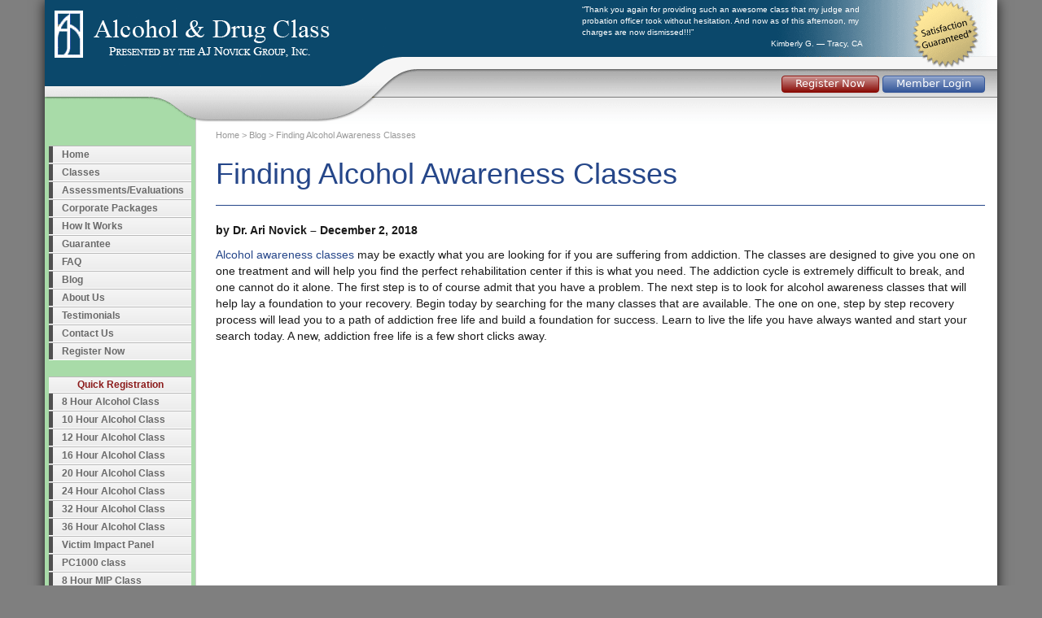

--- FILE ---
content_type: text/html; charset=utf-8
request_url: https://www.alcoholdrugclass.com/blog/post/finding-alcohol-awareness-classes.aspx
body_size: 5247
content:

<!DOCTYPE html>
<html>
<head><meta charset="utf-8" /><meta name="viewport" content="width=device-width, initial-scale=1.0" /><title>
	Finding Alcohol Awareness Classes
</title><link rel="stylesheet" href="/dist/site.css?date=20250714" /><link href="/favicon.ico" rel="shortcut icon" type="image/x-icon" />
    <script src="https://cdnjs.cloudflare.com/ajax/libs/jquery/3.7.1/jquery.min.js" integrity="sha512-v2CJ7UaYy4JwqLDIrZUI/4hqeoQieOmAZNXBeQyjo21dadnwR+8ZaIJVT8EE2iyI61OV8e6M8PP2/4hpQINQ/g==" crossorigin="anonymous" referrerpolicy="no-referrer"></script>
    <script src="https://cdnjs.cloudflare.com/ajax/libs/twitter-bootstrap/3.4.1/js/bootstrap.min.js" integrity="sha512-oBTprMeNEKCnqfuqKd6sbvFzmFQtlXS3e0C/RGFV0hD6QzhHV+ODfaQbAlmY6/q0ubbwlAM/nCJjkrgA3waLzg==" crossorigin="anonymous" referrerpolicy="no-referrer"></script>
    <script src="/dist/site_js.js?date=20250714"></script>
    
    <meta property="og:type" content="article" />

<!-- Global site tag (gtag.js) - Google Analytics -->
<script async src="https://www.googletagmanager.com/gtag/js?id=G-X2FEVVV2LM"></script>
<script>
    window.dataLayer = window.dataLayer || [];
    function gtag() { dataLayer.push(arguments); }
    gtag('js', new Date());

    gtag('config', 'G-X2FEVVV2LM');
    gtag('config', 'AW-1066057753');
    
</script>
<link href="https://www.alcoholdrugclass.com/blog/post/finding-alcohol-awareness-classes.aspx" rel="canonical" /><meta content="https://www.alcoholdrugclass.com/blog/post/finding-alcohol-awareness-classes.aspx" property="og:url" /><meta content="Finding Alcohol Awareness Classes" property="og:title" /></head>
<body itemscope itemtype="http://schema.org/WebPage">
    <form method="post" action="./finding-alcohol-awareness-classes.aspx?slug=finding-alcohol-awareness-classes" id="ctl01">
<div class="aspNetHidden">
<input type="hidden" name="__VIEWSTATE" id="__VIEWSTATE" value="D4Kgc5N2NZwpP3Z3F/t4DmLKyEWdE4iAlAfGbSke5Jm0zaII6dsaR+f+eX7HqcySuACnetn2US51ANbVkTtkc9oALbDcbZMp1LETwXEiSfY=" />
</div>

<div class="aspNetHidden">

	<input type="hidden" name="__VIEWSTATEGENERATOR" id="__VIEWSTATEGENERATOR" value="92A8ECDB" />
</div>
        
<div class="navbar navbar-blue visible-xs navbar-fixed-top">
    <div class="container">
        <div class="navbar-header">
            <button type="button" class="navbar-toggle" data-toggle="collapse" data-target=".navbar-collapse">
                <span class="icon-bar"></span>
                <span class="icon-bar"></span>
                <span class="icon-bar"></span>
            </button>
            <a class="navbar-brand" href="/">
                <img src="/images/logo-mobile.png" class="img-responsive" /></a>
        </div>
        <div class="navbar-collapse collapse">
            <ul class="nav navbar-nav ">
                <li>
                    <a href="/">Home</a>
                </li>
                <li>
                    <a href="/classes.aspx" class="dropdown-toggle" data-toggle="dropdown">Classes<span class="caret"></span></a>
                    <ul class="dropdown-menu" role="menu">
                        <li><a href="/Alcohol-Drug-Awareness-Class.aspx">Alcohol Awareness Classes</a></li>
                        <li><a href="/Drug-Awareness-Education-Classes-Online.aspx">Drug Education Classes</a></li>
                        <li><a href="/DUI-Classes.aspx">DUI &amp; DWI Classes</a></li>
                        <li><a href='/victim-impact-panel.aspx'>Victim Impact Panel</a></li>
                        <li><a href="/Teen-Adolescent-Drug-and-Alcohol-Class.aspx">Teen &amp; Adolescent Drug and Alcohol Education Classes</a></li>
                        <li><a href="/Minor-In-Possession-Class.aspx">Minor in Possession Classes</a></li>
                        <li><a href="/marijuana-education-class.aspx">Marijuana Education Classes</a></li>
                        <li><a href="/CorporatePackages.aspx">Corporate Packages</a></li>
                        <li><a href="/Nuclear.aspx">Nuclear Industry</a></li>
                        <li><a href="/spanish.aspx">Spanish Classes</a></li>
                        <li><a href="/incarcerated-classes.aspx">Incarcerated Classes</a></li>
                    </ul>
                </li>
                <li>
                    <a href="/Evaluation.aspx" class="dropdown-toggle" data-toggle="dropdown">Assessments/Evaluations<span class="caret"></span></a>
                    <ul class="dropdown-menu" role="menu">
                        <li><a href="/Evaluation.aspx">DUI, Drug and Alcohol Assessment</a></li>
                        <li><a href="/substance-abuse-evaluation.aspx">Substance Abuse Assessment</a></li>
                    </ul>
                </li>
                <li>
                    <a href="/How-Class-Works.aspx">How It Works</a>
                </li>
                <li>
                    <a href="/Guarantee.aspx">Guarantee</a>
                </li>
                <li>
                    <a href="/Frequently-Asked-Questions.aspx">FAQ</a>
                </li>
                <li>
                    <a href="/Hours-By-State.aspx">DUI Class Hours</a>
                </li>
                <li>
                    <a href="/blog">Blog</a>
                </li>
                <li>
                    <a href="/About-Online-Class.aspx">About Us</a>
                </li>
                <li>
                    <a href="/Testimonials.aspx">Testimonials</a>
                </li>
                <li>
                    <a href="/Contact-Us.aspx">Contact Us</a>
                </li>
            </ul>
        </div>
    </div>
</div>

        <div class="container body-content">
            <div class="row header-web hidden-xs">
                <div class="col-sm-12">
                    <div class="header-container">
                        <div class='login'>
                            <a id="hlRegisterWeb" class="btnsite short" href="/Registration/default.aspx">Register Now</a>
                            <a id="hlLoginWeb" class="btnsite short blue" rel="nofollow" href="/member/Login.aspx">Member Login</a>
                        </div>
                        <div class="quotes visible-lg visible-md">
                            <div class="quote-item">
                                <div class='text'>
                                    &#8220;Thank you again for providing such an awesome class that my judge and probation officer took without hesitation. And now as of this afternoon, my charges are now dismissed!!!&#8221;
                                </div>
                                <div class='sig'>
                                    Kimberly G. &mdash; Tracy, CA
                                </div>
                            </div>
                            <div class="quote-item">
                                <div class='text'>
                                    &#8220;This course has changed not only my viewpoint on drugs and alcohol but more importantly helped me to find a way to communicate with my parents! It has really been a life changer.&#8221;
                                </div>
                                <div class='sig'>
                                    Nicholas W. &mdash; Lynnwood, WA
                                </div>
                            </div>
                            <div class="quote-item">
                                <div class='text'>
                                    &#8220;I just completed my course and I would like to say that it was very informative and educational, was definitely well worth the time and money spent on it. I thank you once again for your support!&#8221;
                                </div>
                                <div class='sig'>
                                    Charles A. &mdash; Galveston, TX
                                </div>
                            </div>
                        </div>
                    </div>

                </div>
            </div>
            <div class="row header-mobile visible-xs">
                <div class="col-xs-6">
                    <div>
                        <a id="hlRegisterMobile" href="/Registration/default.aspx"><img src="/images/HeadBut-Register-Big.png" alt="Register Now" /></a>
                    </div>
                    <div class="bottombutton">
                        <a id="hlLoginMobile" rel="nofollow" href="/member/Login.aspx"><img src="/images/HeadBut-Login-Big.png" alt="Member Login" /></a>
                    </div>
                </div>
                <div class="col-xs-5 col-xs-offset-1">
                    <img src="/images/mobile-friendly2.png" alt="Mobile Friendly" />
                </div>
            </div>
            <div class="row">
                <div class="col-sm-3 col-md-3 col-lg-2 hidden-xs">
                    
<div class="menu-container">
    <ul class="sf-menu sf-vertical">
        <li>
            <a href="/">Home</a>
        </li>
        <li>
            <a href="/classes.aspx">Classes</a>
            <ul>
                <li><a href="/Alcohol-Drug-Awareness-Class.aspx">Alcohol Awareness Classes</a>
                    <ul>
                        <li><a href='/8-Hour-Level-1-Drug-Alcohol-Awareness-Classes.aspx'>8 Hour Level
                        1 Alcohol Awareness Class</a></li>
                        <li><a href='/10-Hour-Level-1-Drug-Alcohol-Awareness-Classes.aspx'>10 Hour 
                        Level 1 Alcohol Awareness Class</a></li>
                        <li><a href='/12-Hour-Level-2-Drug-Alcohol-Awareness-Classes.aspx'>12 Hour 
                        Level 2 Alcohol Awareness Class</a></li>
                        <li><a href='/16-Hour-Level-2-Drug-Alcohol-Awareness-Classes.aspx'>16 Hour 
                        Level 2 Alcohol Awareness Class</a></li>
                        <li><a href='/20-Hour-Level-2-Drug-Alcohol-Awareness-Classes.aspx'>20 Hour 
                        Level 2 Alcohol Awareness Class</a></li>
                        <li><a href='/24-Hour-Level-3-Drug-Alcohol-Awareness-Classes.aspx'>24 Hour 
                        Level 3 Alcohol Awareness Class</a></li>
                        <li><a href='/32-Hour-Drug-Alcohol-Awareness-Class.aspx'>32 Hour 
                        Alcohol Awareness Class</a></li>
                        <li><a href='/36-Hour-Drug-Alcohol-Awareness-Class.aspx'>36 Hour 
                        Alcohol Awareness Class</a></li>
                    </ul>
                </li>
                <li><a href="/Drug-Awareness-Education-Classes-Online.aspx">Drug Education Classes</a><ul>
                    <li><a href='/8-Hour-Drug-Class.aspx'>8 Hour Level 1 Drug Awareness Class</a></li>
                    <li><a href='/12-Hour-Drug-Class.aspx'>12 Hour Level 2 Drug Awareness Class</a></li>
                    <li><a href="/15-Hour-Drug-Education-Classes.aspx">15 Hour Drug Awareness Classes</a></li>
                    <li><a href='/16-Hour-Drug-Class.aspx'>16 Hour Level 2 Drug Awareness Class</a></li>
                    <li><a href='/24-Hour-Drug-Class.aspx'>24 Hour Level 3 Drug Awareness Class</a></li>
                    <li><a href='/32-Hour-Drug-Alcohol-Awareness-Class.aspx'>32 Hour Drug Awareness Class</a></li>
                    <li><a href="/marijuana-education-class.aspx">Marijuana Education Classes</a></li>
                    <li><a href="/PC1000.aspx">PC1000 Deferred Entry of Judgment Program</a></li>
                </ul>
                </li>
                <li><a href="/DUI-Classes.aspx">DUI &amp; DWI Classes</a><ul>
                    <li><a href="/dui-class-descriptions.aspx">8, 10, 12, 16, 24, 36 Hour DUI Classes</a></li>
                    <li><a href="/SB1176-Wet-Reckless.aspx">12 Hour Online SB1176 Wet Reckless Class</a></li>
                    <li><a href="/Registration/default.aspx?ppid=354" rel='nofollow'>AB341 Program</a></li>
                    <li><a href="/AB-541-Alcohol-Education-Class.aspx">32 Hour Online AB541 Class</a></li>
                    <li><a href="/AB-762-DUI-Class.aspx">45 Hour AB 762 Class</a></li>
                    <li><a href="/Registration/default.aspx?ppid=355" rel='nofollow'>60 Hour AB1353 Class</a></li>
                    <li><a href="/Registration/default.aspx?ppid=347" rel='nofollow'>78 Hour SB38 Class</a></li>
                    <li><a href="/Hours-By-State.aspx">DUI Class Hours</a></li>
                </ul>
                </li>
                <li><a href='/victim-impact-panel.aspx'>Victim Impact Panel</a></li>
                <li><a href="/Teen-Adolescent-Drug-and-Alcohol-Class.aspx">Teen &amp; Adolescent Drug and Alcohol Education Classes</a></li>
                <li><a href="/Minor-In-Possession-Class.aspx">Minor in Possession Classes</a>
                    <ul>

                        <li><a href='/8-Hour-Level-1-Minor-In-Possession-Class.aspx'>8 Hour Level 1
                    Minor in Possession Class</a></li>
                        <li><a href='/12-Hour-Level-2-Minor-In-Possession-Class.aspx'>12 Hour Level
                    2 Minor in Possession Class</a></li>
                        <li><a href='/16-Hour-Level-2-Minor-In-Possession-Class.aspx'>16 Hour Level
                    2 Minor in Possession Class</a></li>
                        <li><a href='/20-Hour-Level-2-Minor-In-Possession-Class.aspx'>20 Hour Level
                    2 Minor in Possession Class</a></li>
                        <li><a href='/24-Hour-Level-3-Minor-In-Possession-Class.aspx'>24 Hour Level
                    3 Minor in Possession Class</a></li>
                    </ul>
                </li>


                <li><a href="/Corporate.aspx">Workplace Safety</a>
                    <ul>
                        <li><a href='/nuclear.aspx'>Nuclear Industry Classes</a></li>
                    </ul>
                </li>
                <li><a href="/spanish.aspx">Spanish Classes</a>
                    <ul>
                        <li><a href='/Registration/default.aspx?ppid=323' rel="nofollow">8 Hour Spanish Alcohol/Drug Class</a></li>
                        <li><a href='/Registration/default.aspx?ppid=324' rel="nofollow">12 Hour Spanish Alcohol/Drug Class</a></li>
                        <li><a href='/Registration/default.aspx?ppid=325' rel="nofollow">16 Hour Spanish Alcohol/Drug Class</a></li>
                        <li><a href='/Registration/default.aspx?ppid=326' rel="nofollow">24 Hour Spanish Alcohol/Drug Class</a></li>
                    </ul>
                </li>
                <li><a href="/incarcerated-classes.aspx">Incarcerated Classes</a>
                </li>
            </ul>
        </li>
        <li>
            <a href="/Evaluation.aspx">Assessments/Evaluations</a>
            <ul>
                <li><a href='/Evaluation.aspx'>DUI, Drug and Alcohol Assessment</a></li>
                <li><a href='/substance-abuse-evaluation.aspx'>Substance Abuse Assessment</a></li>
            </ul>
        </li>
        <li><a href="/CorporatePackages.aspx">Corporate Packages</a></li>
        <li>
            <a href="/How-Class-Works.aspx">How It Works</a>
        </li>
        <li>
            <a href="/Guarantee.aspx">Guarantee</a>
        </li>
        <li>
            <a href="/Frequently-Asked-Questions.aspx">FAQ</a>
        </li>
        <li>
            <a href="/blog">Blog</a>
        </li>
        <li>
            <a href="/About-Online-Class.aspx">About Us</a>
        </li>
        <li>
            <a href="/Testimonials.aspx">Testimonials</a>
        </li>

        <li>
            <a href="/Contact-Us.aspx">Contact Us</a>
        </li>
        <li class="red">
            <a href="/Registration/default.aspx">Register Now</a>
        </li>
    </ul>
    <div class="clearfix"></div>
</div>

                    
<div class="menu-container" id="leftproductmenu">
    <ul class="sf-menu sf-vertical">
        <li class="title">Quick Registration</li>
        <li><a href='/Registration/default.aspx?ppid=48' rel="nofollow">8 Hour Alcohol Class</a></li><li><a href='/Registration/default.aspx?ppid=183' rel="nofollow">10 Hour Alcohol Class</a></li><li><a href='/Registration/default.aspx?ppid=346' rel="nofollow">12 Hour Alcohol Class</a></li><li><a href='/Registration/default.aspx?ppid=49' rel="nofollow">16 Hour Alcohol Class</a></li><li><a href='/Registration/default.aspx?ppid=171' rel="nofollow">20 Hour Alcohol Class</a></li><li><a href='/Registration/default.aspx?ppid=71' rel="nofollow">24 Hour Alcohol Class</a></li><li><a href='/Registration/default.aspx?ppid=329' rel="nofollow">32 Hour Alcohol Class</a></li><li><a href='/Registration/default.aspx?ppid=292' rel="nofollow">36 Hour Alcohol Class</a></li><li><a href='/Registration/default.aspx?ppid=408' rel="nofollow">Victim Impact Panel</a></li><li><a href='/Registration/default.aspx?ppid=301' rel="nofollow">PC1000 class</a></li><li><a href='/Registration/default.aspx?ppid=50' rel="nofollow">8 Hour MIP Class</a></li><li><a href='/Registration/default.aspx?ppid=97' rel="nofollow">12 Hour MIP Class</a></li><li><a href='/Registration/default.aspx?ppid=51' rel="nofollow">16 Hour MIP Class</a></li><li><a href='/Registration/default.aspx?ppid=72' rel="nofollow">24 Hour MIP Class</a></li>
        <li><a href="/Registration/spanish.aspx">Spanish Class</a></li>
    </ul>
    <div class="clearfix"></div>
</div>

                    <div id="left-contact-outside">
                        <div id="left-contact">
                            <strong>AJ Novick Group, Inc.</strong><br />
                            Aptos, CA 95003<br />
                            tel (949) 715-2694<br />
                            <a href="/Contact-Us.aspx" rel="nofollow">Contact Us</a>
                        </div>
                    </div>
                    <div id="left-bbb">
                        
<a href="https://www.bbb.org/us/ca/laguna-beach/profile/educational-consultant/aj-novick-group-1126-100058784" target="_blank" rel="nofollow"><img src="https://seal-sandiego.bbb.org/seals/blue-seal-96-50-bbb-100058784.png" style="border: 0;" alt="AJ Novick Group BBB Business Review" /></a>

                    </div>
                    <div class="left-img" style='margin-top: 8px;'>
                        <img src="/images/caade-seal.png" alt='CADA' style='max-width: 100%; height: auto;' />
                    </div>
                    <div class="left-img" style='margin-top: 8px;'>
                        <img src="/images/NAADAC-member-left.png" alt='NAADAC - Organizational Member' style='max-width: 100%; height: auto;' />
                    </div>
                    

                </div>
                <div class="col-sm-9 col-md-9 col-lg-10">
                    
    <div id="breadcrumbs" itemscope itemtype="https://schema.org/BreadcrumbList">
        <span itemscope="" itemtype="https://schema.org/ListItem" itemprop="itemListElement" id="MainContent_BreadCrumbItem1"><a itemprop="item" href="/"><span itemprop="name">Home</span><meta itemprop="position" content="1" /></a></span>
        &gt;
    <span itemscope="" itemtype="https://schema.org/ListItem" itemprop="itemListElement" id="MainContent_BreadCrumbItem2"><a itemprop="item" href="/blog/"><span itemprop="name">Blog</span><meta itemprop="position" content="2" /></a></span>
        &gt;
    <span itemscope="" itemtype="https://schema.org/ListItem" itemprop="itemListElement" id="MainContent_BreadCrumbPost"><a itemprop="item" href="/blog/post/finding-alcohol-awareness-classes.aspx"><span itemprop="name">Finding Alcohol Awareness Classes</span><meta itemprop="position" content="3" /></a></span>
    </div>
    <article>
        <div class="page-header">
            <h1>
                Finding Alcohol Awareness Classes</h1>
        </div>
        <p class="blog-byline">
            by
        <span id="MainContent_lblAuthor">Dr. Ari Novick</span>
            &ndash;
        <span id="MainContent_lblDate">December 2, 2018</span>
        </p>
        <div class="blog-content">
            <p><a href="https://www.alcoholdrugclass.com">Alcohol awareness classes</a>&nbsp;may be exactly what you are looking for if you are suffering from addiction. The classes are designed to give you one on one treatment and will help you     find the perfect rehabilitation center if this is what you need. The addiction cycle is extremely difficult to break, and one cannot do it alone. The first     step is to of course admit that you have a problem. The next step is to look for alcohol awareness classes that will help lay a foundation to your     recovery. Begin today by searching for the many classes that are available. The one on one, step by step recovery process will lead you to a path of     addiction free life and build a foundation for success. Learn to live the life you have always wanted and start your search today. A new, addiction free     life is a few short clicks away.</p>
        </div>
    </article>
    <script type="application/ld+json">
        {"@context":"https://schema.org","@type":"BlogPosting","headline":"Finding Alcohol Awareness Classes","keywords":"4583d5d6-1979-4fb2-aa15-272e31db5158","url":"https://www.alcoholdrugclass.com/blog/post/finding-alcohol-awareness-classes.aspx","datePublished":"2018-12-02","dateCreated":"2018-12-02","dateModified":"2018-12-02","description":"Finding Alcohol Awareness Classes","articleBody":"<p><a href=\"https://www.alcoholdrugclass.com\">Alcohol awareness classes</a>&nbsp;may be exactly what you are looking for if you are suffering from addiction. The classes are designed to give you one on one treatment and will help you     find the perfect rehabilitation center if this is what you need. The addiction cycle is extremely difficult to break, and one cannot do it alone. The first     step is to of course admit that you have a problem. The next step is to look for alcohol awareness classes that will help lay a foundation to your     recovery. Begin today by searching for the many classes that are available. The one on one, step by step recovery process will lead you to a path of     addiction free life and build a foundation for success. Learn to live the life you have always wanted and start your search today. A new, addiction free     life is a few short clicks away.</p>","author":{"@type":"Person","name":"arinovick"}}
    </script>

                </div>
            </div>
            <div class="row footer-web">
                <div class="col-sm-12">
                    <footer>
                        &copy; 2005-2026 AJ Novick Group, Inc. |
                    <a id="hlPrivacyPolicy" href="../../Privacy-Policy.aspx" style="font-weight:normal;">Privacy Policy</a>
                        |
                    <a id="hlSiteMap" href="../../SiteMap.aspx" style="font-weight:normal;">Site Map</a>
                        |
                    <a id="hlTermsOfUse" href="../../Terms-of-Use.aspx" style="font-weight:normal;">Terms of Use</a>
                    </footer>
                </div>
            </div>
        </div>
    </form>
<script defer src="https://static.cloudflareinsights.com/beacon.min.js/vcd15cbe7772f49c399c6a5babf22c1241717689176015" integrity="sha512-ZpsOmlRQV6y907TI0dKBHq9Md29nnaEIPlkf84rnaERnq6zvWvPUqr2ft8M1aS28oN72PdrCzSjY4U6VaAw1EQ==" data-cf-beacon='{"version":"2024.11.0","token":"2c03d066a936412b8b4d818df0a3f4fa","r":1,"server_timing":{"name":{"cfCacheStatus":true,"cfEdge":true,"cfExtPri":true,"cfL4":true,"cfOrigin":true,"cfSpeedBrain":true},"location_startswith":null}}' crossorigin="anonymous"></script>
</body>
</html>
